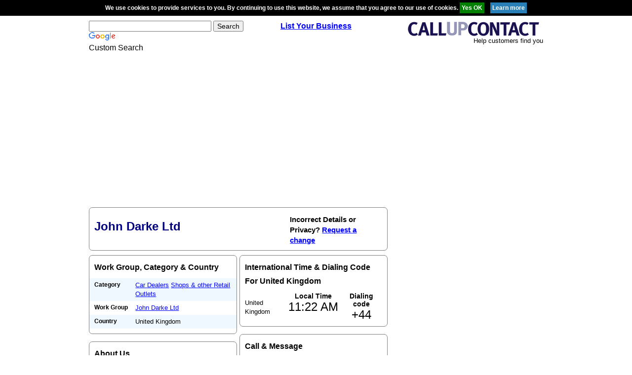

--- FILE ---
content_type: text/html; charset=utf-8
request_url: https://www.google.com/recaptcha/api2/aframe
body_size: 116
content:
<!DOCTYPE HTML><html><head><meta http-equiv="content-type" content="text/html; charset=UTF-8"></head><body><script nonce="TBODE8oaw2EErbtQ9rCswQ">/** Anti-fraud and anti-abuse applications only. See google.com/recaptcha */ try{var clients={'sodar':'https://pagead2.googlesyndication.com/pagead/sodar?'};window.addEventListener("message",function(a){try{if(a.source===window.parent){var b=JSON.parse(a.data);var c=clients[b['id']];if(c){var d=document.createElement('img');d.src=c+b['params']+'&rc='+(localStorage.getItem("rc::a")?sessionStorage.getItem("rc::b"):"");window.document.body.appendChild(d);sessionStorage.setItem("rc::e",parseInt(sessionStorage.getItem("rc::e")||0)+1);localStorage.setItem("rc::h",'1769080950721');}}}catch(b){}});window.parent.postMessage("_grecaptcha_ready", "*");}catch(b){}</script></body></html>